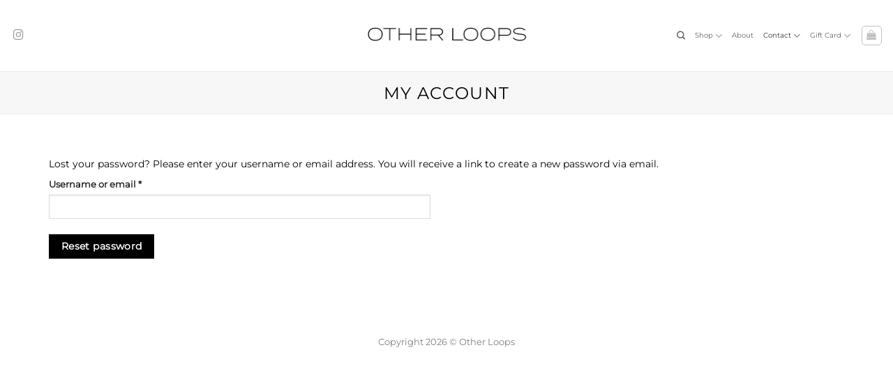

--- FILE ---
content_type: text/css; charset=utf-8
request_url: https://usercontent.one/wp/www.otherloops.com/wp-content/uploads/useanyfont/uaf.css?media=1766774157?ver=1765876823
body_size: 210
content:
				@font-face {
					font-family: 'montserrat-reg';
					src: url('https://www.otherloops.com/wp-content/uploads/useanyfont/5063Montserrat-reg.woff2') format('woff2'),
						url('https://www.otherloops.com/wp-content/uploads/useanyfont/5063Montserrat-reg.woff') format('woff');
					  font-display: auto;
				}

				.montserrat-reg{font-family: 'montserrat-reg' !important;}

						h1, h2, h3, h4, h5, h6, .entry-title, body.single-post .entry-title, body.page .entry-title, body.category .entry-title, .widget-title, .site-title, .site-description, body, p, blockquote, li, a, strong, b, em, .menu-main-container li a, .menu-main-container li span, #menu-main li a, #menu-main li span, .menu-secondary-container li a, .menu-secondary-container li span, #menu-secondary li a, #menu-secondary li span, .menu-voksen-container li a, .menu-voksen-container li span, #menu-voksen li a, #menu-voksen li span{
					font-family: 'montserrat-reg' !important;
				}
		

--- FILE ---
content_type: text/css; charset=utf-8
request_url: https://usercontent.one/wp/www.otherloops.com/wp-content/plugins/wordfence-login-security/css/wfselect2.min.1736959993.css?ver=1.1.15&media=1766774157
body_size: 1839
content:
.wfselect2-container{box-sizing:border-box;display:inline-block;margin:0;position:relative;vertical-align:middle}.wfselect2-container .wfselect2-selection--single{box-sizing:border-box;cursor:pointer;display:block;height:28px;user-select:none;-webkit-user-select:none}.wfselect2-container .wfselect2-selection--single .wfselect2-selection__rendered{display:block;padding-left:8px;padding-right:20px;overflow:hidden;text-overflow:ellipsis;white-space:nowrap}.wfselect2-container .wfselect2-selection--single .wfselect2-selection__clear{position:relative}.wfselect2-container[dir="rtl"] .wfselect2-selection--single .wfselect2-selection__rendered{padding-right:8px;padding-left:20px}.wfselect2-container .wfselect2-selection--multiple{box-sizing:border-box;cursor:pointer;display:block;min-height:32px;user-select:none;-webkit-user-select:none}.wfselect2-container .wfselect2-selection--multiple .wfselect2-selection__rendered{display:inline-block;overflow:hidden;padding-left:8px;text-overflow:ellipsis;white-space:nowrap}.wfselect2-container .wfselect2-search--inline{float:left}.wfselect2-container .wfselect2-search--inline .wfselect2-search__field{box-sizing:border-box;border:none;font-size:100%;margin-top:5px;padding:0}.wfselect2-container .wfselect2-search--inline .wfselect2-search__field::-webkit-search-cancel-button{-webkit-appearance:none}.wfselect2-dropdown{background-color:white;border:1px solid #aaa;border-radius:4px;box-sizing:border-box;display:block;position:absolute;left:-100000px;width:100%;z-index:1051}.wfselect2-results{display:block}.wfselect2-results__options{list-style:none;margin:0;padding:0}.wfselect2-results__option{padding:6px;user-select:none;-webkit-user-select:none}.wfselect2-results__option[aria-selected]{cursor:pointer}.wfselect2-container--open .wfselect2-dropdown{left:0}.wfselect2-container--open .wfselect2-dropdown--above{border-bottom:none;border-bottom-left-radius:0;border-bottom-right-radius:0}.wfselect2-container--open .wfselect2-dropdown--below{border-top:none;border-top-left-radius:0;border-top-right-radius:0}.wfselect2-search--dropdown{display:block;padding:4px}.wfselect2-search--dropdown .wfselect2-search__field{padding:4px;width:100%;box-sizing:border-box}.wfselect2-search--dropdown .wfselect2-search__field::-webkit-search-cancel-button{-webkit-appearance:none}.wfselect2-search--dropdown.wfselect2-search--hide{display:none}.wfselect2-close-mask{border:0;margin:0;padding:0;display:block;position:fixed;left:0;top:0;min-height:100%;min-width:100%;height:auto;width:auto;opacity:0;z-index:99;background-color:#fff;filter:alpha(opacity=0)}.wfselect2-hidden-accessible{border:0 !important;clip:rect(0 0 0 0) !important;-webkit-clip-path:inset(50%) !important;clip-path:inset(50%) !important;height:1px !important;overflow:hidden !important;padding:0 !important;position:absolute !important;width:1px !important;white-space:nowrap !important}.wfselect2-container--default .wfselect2-selection--single{background-color:#fff;border:1px solid #aaa;border-radius:4px}.wfselect2-container--default .wfselect2-selection--single .wfselect2-selection__rendered{color:#444;line-height:28px}.wfselect2-container--default .wfselect2-selection--single .wfselect2-selection__clear{cursor:pointer;float:right;font-weight:bold}.wfselect2-container--default .wfselect2-selection--single .wfselect2-selection__placeholder{color:#999}.wfselect2-container--default .wfselect2-selection--single .wfselect2-selection__arrow{height:26px;position:absolute;top:1px;right:1px;width:20px}.wfselect2-container--default .wfselect2-selection--single .wfselect2-selection__arrow b{border-color:#888 transparent transparent transparent;border-style:solid;border-width:5px 4px 0 4px;height:0;left:50%;margin-left:-4px;margin-top:-2px;position:absolute;top:50%;width:0}.wfselect2-container--default[dir="rtl"] .wfselect2-selection--single .wfselect2-selection__clear{float:left}.wfselect2-container--default[dir="rtl"] .wfselect2-selection--single .wfselect2-selection__arrow{left:1px;right:auto}.wfselect2-container--default.wfselect2-container--disabled .wfselect2-selection--single{background-color:#eee;cursor:default}.wfselect2-container--default.wfselect2-container--disabled .wfselect2-selection--single .wfselect2-selection__clear{display:none}.wfselect2-container--default.wfselect2-container--open .wfselect2-selection--single .wfselect2-selection__arrow b{border-color:transparent transparent #888 transparent;border-width:0 4px 5px 4px}.wfselect2-container--default .wfselect2-selection--multiple{background-color:white;border:1px solid #aaa;border-radius:4px;cursor:text}.wfselect2-container--default .wfselect2-selection--multiple .wfselect2-selection__rendered{box-sizing:border-box;list-style:none;margin:0;padding:0 5px;width:100%}.wfselect2-container--default .wfselect2-selection--multiple .wfselect2-selection__rendered li{list-style:none}.wfselect2-container--default .wfselect2-selection--multiple .wfselect2-selection__clear{cursor:pointer;float:right;font-weight:bold;margin-top:5px;margin-right:10px;padding:1px}.wfselect2-container--default .wfselect2-selection--multiple .wfselect2-selection__choice{background-color:#e4e4e4;border:1px solid #aaa;border-radius:4px;cursor:default;float:left;margin-right:5px;margin-top:5px;padding:0 5px}.wfselect2-container--default .wfselect2-selection--multiple .wfselect2-selection__choice__remove{color:#999;cursor:pointer;display:inline-block;font-weight:bold;margin-right:2px}.wfselect2-container--default .wfselect2-selection--multiple .wfselect2-selection__choice__remove:hover{color:#333}.wfselect2-container--default[dir="rtl"] .wfselect2-selection--multiple .wfselect2-selection__choice,.wfselect2-container--default[dir="rtl"] .wfselect2-selection--multiple .wfselect2-search--inline{float:right}.wfselect2-container--default[dir="rtl"] .wfselect2-selection--multiple .wfselect2-selection__choice{margin-left:5px;margin-right:auto}.wfselect2-container--default[dir="rtl"] .wfselect2-selection--multiple .wfselect2-selection__choice__remove{margin-left:2px;margin-right:auto}.wfselect2-container--default.wfselect2-container--focus .wfselect2-selection--multiple{border:solid black 1px;outline:0}.wfselect2-container--default.wfselect2-container--disabled .wfselect2-selection--multiple{background-color:#eee;cursor:default}.wfselect2-container--default.wfselect2-container--disabled .wfselect2-selection__choice__remove{display:none}.wfselect2-container--default.wfselect2-container--open.wfselect2-container--above .wfselect2-selection--single,.wfselect2-container--default.wfselect2-container--open.wfselect2-container--above .wfselect2-selection--multiple{border-top-left-radius:0;border-top-right-radius:0}.wfselect2-container--default.wfselect2-container--open.wfselect2-container--below .wfselect2-selection--single,.wfselect2-container--default.wfselect2-container--open.wfselect2-container--below .wfselect2-selection--multiple{border-bottom-left-radius:0;border-bottom-right-radius:0}.wfselect2-container--default .wfselect2-search--dropdown .wfselect2-search__field{border:1px solid #aaa}.wfselect2-container--default .wfselect2-search--inline .wfselect2-search__field{background:transparent;border:none;outline:0;box-shadow:none;-webkit-appearance:textfield}.wfselect2-container--default .wfselect2-results>.wfselect2-results__options{max-height:200px;overflow-y:auto}.wfselect2-container--default .wfselect2-results__option[role=group]{padding:0}.wfselect2-container--default .wfselect2-results__option[aria-disabled=true]{color:#999}.wfselect2-container--default .wfselect2-results__option[aria-selected=true]{background-color:#ddd}.wfselect2-container--default .wfselect2-results__option .wfselect2-results__option{padding-left:1em}.wfselect2-container--default .wfselect2-results__option .wfselect2-results__option .wfselect2-results__group{padding-left:0}.wfselect2-container--default .wfselect2-results__option .wfselect2-results__option .wfselect2-results__option{margin-left:-1em;padding-left:2em}.wfselect2-container--default .wfselect2-results__option .wfselect2-results__option .wfselect2-results__option .wfselect2-results__option{margin-left:-2em;padding-left:3em}.wfselect2-container--default .wfselect2-results__option .wfselect2-results__option .wfselect2-results__option .wfselect2-results__option .wfselect2-results__option{margin-left:-3em;padding-left:4em}.wfselect2-container--default .wfselect2-results__option .wfselect2-results__option .wfselect2-results__option .wfselect2-results__option .wfselect2-results__option .wfselect2-results__option{margin-left:-4em;padding-left:5em}.wfselect2-container--default .wfselect2-results__option .wfselect2-results__option .wfselect2-results__option .wfselect2-results__option .wfselect2-results__option .wfselect2-results__option .wfselect2-results__option{margin-left:-5em;padding-left:6em}.wfselect2-container--default .wfselect2-results__option--highlighted[aria-selected]{background-color:#5897fb;color:white}.wfselect2-container--default .wfselect2-results__group{cursor:default;display:block;padding:6px}.wfselect2-container--classic .wfselect2-selection--single{background-color:#f7f7f7;border:1px solid #aaa;border-radius:4px;outline:0;background-image:-webkit-linear-gradient(top, #fff 50%, #eee 100%);background-image:-o-linear-gradient(top, #fff 50%, #eee 100%);background-image:linear-gradient(to bottom, #fff 50%, #eee 100%);background-repeat:repeat-x;filter:progid:DXImageTransform.Microsoft.gradient(startColorstr='#FFFFFFFF', endColorstr='#FFEEEEEE', GradientType=0)}.wfselect2-container--classic .wfselect2-selection--single:focus{border:1px solid #5897fb}.wfselect2-container--classic .wfselect2-selection--single .wfselect2-selection__rendered{color:#444;line-height:28px}.wfselect2-container--classic .wfselect2-selection--single .wfselect2-selection__clear{cursor:pointer;float:right;font-weight:bold;margin-right:10px}.wfselect2-container--classic .wfselect2-selection--single .wfselect2-selection__placeholder{color:#999}.wfselect2-container--classic .wfselect2-selection--single .wfselect2-selection__arrow{background-color:#ddd;border:none;border-left:1px solid #aaa;border-top-right-radius:4px;border-bottom-right-radius:4px;height:26px;position:absolute;top:1px;right:1px;width:20px;background-image:-webkit-linear-gradient(top, #eee 50%, #ccc 100%);background-image:-o-linear-gradient(top, #eee 50%, #ccc 100%);background-image:linear-gradient(to bottom, #eee 50%, #ccc 100%);background-repeat:repeat-x;filter:progid:DXImageTransform.Microsoft.gradient(startColorstr='#FFEEEEEE', endColorstr='#FFCCCCCC', GradientType=0)}.wfselect2-container--classic .wfselect2-selection--single .wfselect2-selection__arrow b{border-color:#888 transparent transparent transparent;border-style:solid;border-width:5px 4px 0 4px;height:0;left:50%;margin-left:-4px;margin-top:-2px;position:absolute;top:50%;width:0}.wfselect2-container--classic[dir="rtl"] .wfselect2-selection--single .wfselect2-selection__clear{float:left}.wfselect2-container--classic[dir="rtl"] .wfselect2-selection--single .wfselect2-selection__arrow{border:none;border-right:1px solid #aaa;border-radius:0;border-top-left-radius:4px;border-bottom-left-radius:4px;left:1px;right:auto}.wfselect2-container--classic.wfselect2-container--open .wfselect2-selection--single{border:1px solid #5897fb}.wfselect2-container--classic.wfselect2-container--open .wfselect2-selection--single .wfselect2-selection__arrow{background:transparent;border:none}.wfselect2-container--classic.wfselect2-container--open .wfselect2-selection--single .wfselect2-selection__arrow b{border-color:transparent transparent #888 transparent;border-width:0 4px 5px 4px}.wfselect2-container--classic.wfselect2-container--open.wfselect2-container--above .wfselect2-selection--single{border-top:none;border-top-left-radius:0;border-top-right-radius:0;background-image:-webkit-linear-gradient(top, #fff 0%, #eee 50%);background-image:-o-linear-gradient(top, #fff 0%, #eee 50%);background-image:linear-gradient(to bottom, #fff 0%, #eee 50%);background-repeat:repeat-x;filter:progid:DXImageTransform.Microsoft.gradient(startColorstr='#FFFFFFFF', endColorstr='#FFEEEEEE', GradientType=0)}.wfselect2-container--classic.wfselect2-container--open.wfselect2-container--below .wfselect2-selection--single{border-bottom:none;border-bottom-left-radius:0;border-bottom-right-radius:0;background-image:-webkit-linear-gradient(top, #eee 50%, #fff 100%);background-image:-o-linear-gradient(top, #eee 50%, #fff 100%);background-image:linear-gradient(to bottom, #eee 50%, #fff 100%);background-repeat:repeat-x;filter:progid:DXImageTransform.Microsoft.gradient(startColorstr='#FFEEEEEE', endColorstr='#FFFFFFFF', GradientType=0)}.wfselect2-container--classic .wfselect2-selection--multiple{background-color:white;border:1px solid #aaa;border-radius:4px;cursor:text;outline:0}.wfselect2-container--classic .wfselect2-selection--multiple:focus{border:1px solid #5897fb}.wfselect2-container--classic .wfselect2-selection--multiple .wfselect2-selection__rendered{list-style:none;margin:0;padding:0 5px}.wfselect2-container--classic .wfselect2-selection--multiple .wfselect2-selection__clear{display:none}.wfselect2-container--classic .wfselect2-selection--multiple .wfselect2-selection__choice{background-color:#e4e4e4;border:1px solid #aaa;border-radius:4px;cursor:default;float:left;margin-right:5px;margin-top:5px;padding:0 5px}.wfselect2-container--classic .wfselect2-selection--multiple .wfselect2-selection__choice__remove{color:#888;cursor:pointer;display:inline-block;font-weight:bold;margin-right:2px}.wfselect2-container--classic .wfselect2-selection--multiple .wfselect2-selection__choice__remove:hover{color:#555}.wfselect2-container--classic[dir="rtl"] .wfselect2-selection--multiple .wfselect2-selection__choice{float:right;margin-left:5px;margin-right:auto}.wfselect2-container--classic[dir="rtl"] .wfselect2-selection--multiple .wfselect2-selection__choice__remove{margin-left:2px;margin-right:auto}.wfselect2-container--classic.wfselect2-container--open .wfselect2-selection--multiple{border:1px solid #5897fb}.wfselect2-container--classic.wfselect2-container--open.wfselect2-container--above .wfselect2-selection--multiple{border-top:none;border-top-left-radius:0;border-top-right-radius:0}.wfselect2-container--classic.wfselect2-container--open.wfselect2-container--below .wfselect2-selection--multiple{border-bottom:none;border-bottom-left-radius:0;border-bottom-right-radius:0}.wfselect2-container--classic .wfselect2-search--dropdown .wfselect2-search__field{border:1px solid #aaa;outline:0}.wfselect2-container--classic .wfselect2-search--inline .wfselect2-search__field{outline:0;box-shadow:none}.wfselect2-container--classic .wfselect2-dropdown{background-color:#fff;border:1px solid transparent}.wfselect2-container--classic .wfselect2-dropdown--above{border-bottom:none}.wfselect2-container--classic .wfselect2-dropdown--below{border-top:none}.wfselect2-container--classic .wfselect2-results>.wfselect2-results__options{max-height:200px;overflow-y:auto}.wfselect2-container--classic .wfselect2-results__option[role=group]{padding:0}.wfselect2-container--classic .wfselect2-results__option[aria-disabled=true]{color:grey}.wfselect2-container--classic .wfselect2-results__option--highlighted[aria-selected]{background-color:#3875d7;color:#fff}.wfselect2-container--classic .wfselect2-results__group{cursor:default;display:block;padding:6px}.wfselect2-container--classic.wfselect2-container--open .wfselect2-dropdown{border-color:#5897fb}


--- FILE ---
content_type: text/css; charset=utf-8
request_url: https://usercontent.one/wp/www.otherloops.com/wp-content/plugins/wordfence-login-security/css/embedded.1736959993.css?ver=1.1.15&media=1766774157
body_size: 93
content:
#wfls-management-embedded .wfls-flex-row-wrapped{flex-wrap:wrap;-webkit-flex-wrap:wrap}#wfls-management-embedded ul.wfls-recovery-codes{margin-left:0;padding-left:0}#wfls-management-embedded .wfls-btn{text-decoration:none}#wfls-management-embedded #wfls-qr-code-text{margin-top:0.5rem}#wfls-management-embedded>div>div:not(:last-child){margin-bottom:0.75rem}#wfls-management-embedded>div.wfls-no-bottom-column-margin>div:not(:last-child){margin-bottom:0}#wfls-management-embedded input[type=text]{width:auto}.wfls-modal-footer ul{list-style-type:none}
